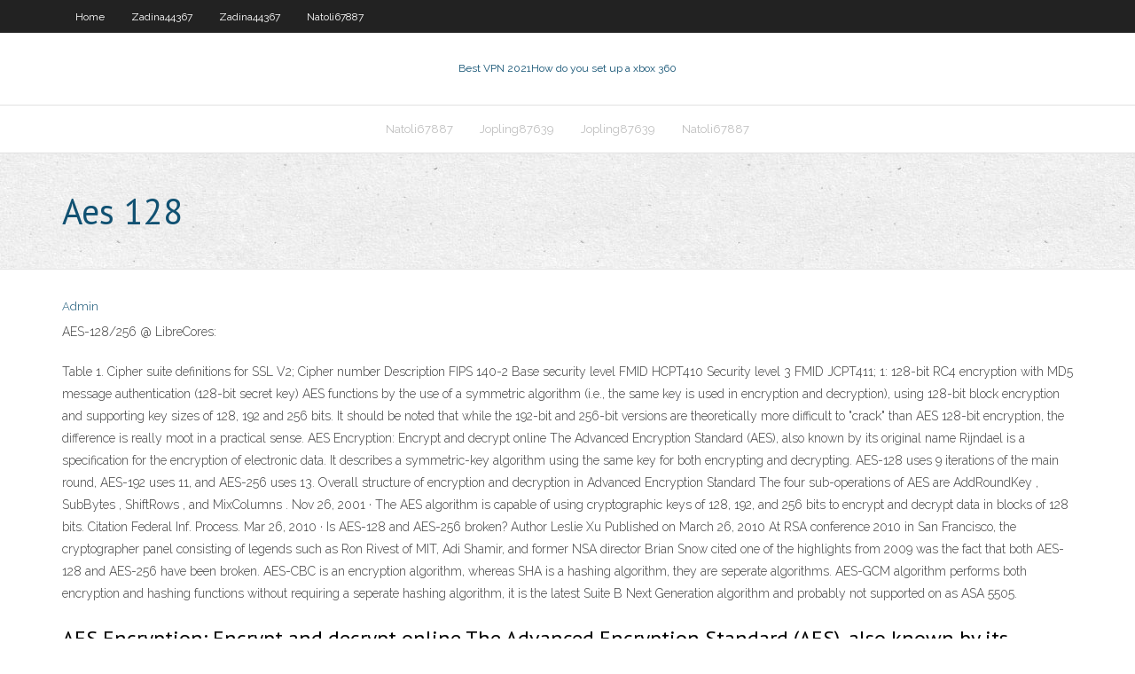

--- FILE ---
content_type: text/html; charset=utf-8
request_url: https://bestofvpnozrm.netlify.app/natoli67887red/aes-128-vu
body_size: 3560
content:
<!DOCTYPE html><html class=" js flexbox flexboxlegacy canvas canvastext webgl no-touch geolocation postmessage no-websqldatabase indexeddb hashchange history draganddrop websockets rgba hsla multiplebgs backgroundsize borderimage borderradius boxshadow textshadow opacity cssanimations csscolumns cssgradients cssreflections csstransforms csstransforms3d csstransitions fontface generatedcontent video audio localstorage sessionstorage webworkers no-applicationcache svg inlinesvg smil svgclippaths"><head>
<meta charset="UTF-8">
<meta name="viewport" content="width=device-width">
<link rel="profile" href="//gmpg.org/xfn/11">
<!--[if lt IE 9]>

<![endif]-->
<title>Aes 128 rjrhj</title>
<link rel="dns-prefetch" href="//fonts.googleapis.com">
<link rel="dns-prefetch" href="//s.w.org">
<link rel="stylesheet" id="wp-block-library-css" href="https://bestofvpnozrm.netlify.app/wp-includes/css/dist/block-library/style.min.css?ver=5.3" type="text/css" media="all">
<link rel="stylesheet" id="exblog-parent-style-css" href="https://bestofvpnozrm.netlify.app/wp-content/themes/experon/style.css?ver=5.3" type="text/css" media="all">
<link rel="stylesheet" id="exblog-style-css" href="https://bestofvpnozrm.netlify.app/wp-content/themes/exblog/style.css?ver=1.0.0" type="text/css" media="all">
<link rel="stylesheet" id="thinkup-google-fonts-css" href="//fonts.googleapis.com/css?family=PT+Sans%3A300%2C400%2C600%2C700%7CRaleway%3A300%2C400%2C600%2C700&amp;subset=latin%2Clatin-ext" type="text/css" media="all">
<link rel="stylesheet" id="prettyPhoto-css" href="https://bestofvpnozrm.netlify.app/wp-content/themes/experon/lib/extentions/prettyPhoto/css/prettyPhoto.css?ver=3.1.6" type="text/css" media="all">
<link rel="stylesheet" id="thinkup-bootstrap-css" href="https://bestofvpnozrm.netlify.app/wp-content/themes/experon/lib/extentions/bootstrap/css/bootstrap.min.css?ver=2.3.2" type="text/css" media="all">
<link rel="stylesheet" id="dashicons-css" href="https://bestofvpnozrm.netlify.app/wp-includes/css/dashicons.min.css?ver=5.3" type="text/css" media="all">
<link rel="stylesheet" id="font-awesome-css" href="https://bestofvpnozrm.netlify.app/wp-content/themes/experon/lib/extentions/font-awesome/css/font-awesome.min.css?ver=4.7.0" type="text/css" media="all">
<link rel="stylesheet" id="thinkup-shortcodes-css" href="https://bestofvpnozrm.netlify.app/wp-content/themes/experon/styles/style-shortcodes.css?ver=1.3.10" type="text/css" media="all">
<link rel="stylesheet" id="thinkup-style-css" href="https://bestofvpnozrm.netlify.app/wp-content/themes/exblog/style.css?ver=1.3.10" type="text/css" media="all">
<link rel="stylesheet" id="thinkup-responsive-css" href="https://bestofvpnozrm.netlify.app/wp-content/themes/experon/styles/style-responsive.css?ver=1.3.10" type="text/css" media="all">


<meta name="generator" content="WordPress 5.3">

</head>
<body class="archive category  category-17 layout-sidebar-none layout-responsive header-style1 blog-style1">
<div id="body-core" class="hfeed site">
	<header id="site-header">
	<div id="pre-header">
		<div class="wrap-safari">
		<div id="pre-header-core" class="main-navigation">
		<div id="pre-header-links-inner" class="header-links"><ul id="menu-top" class="menu"><li id="menu-item-100" class="menu-item menu-item-type-custom menu-item-object-custom menu-item-home menu-item-960"><a href="https://bestofvpnozrm.netlify.app">Home</a></li><li id="menu-item-606" class="menu-item menu-item-type-custom menu-item-object-custom menu-item-home menu-item-100"><a href="https://bestofvpnozrm.netlify.app/zadina44367je/">Zadina44367</a></li><li id="menu-item-284" class="menu-item menu-item-type-custom menu-item-object-custom menu-item-home menu-item-100"><a href="https://bestofvpnozrm.netlify.app/zadina44367je/">Zadina44367</a></li><li id="menu-item-995" class="menu-item menu-item-type-custom menu-item-object-custom menu-item-home menu-item-100"><a href="https://bestofvpnozrm.netlify.app/natoli67887red/">Natoli67887</a></li></ul></div>			
		</div>
		</div>
		</div>
		<!-- #pre-header -->

		<div id="header">
		<div id="header-core">

			<div id="logo">
			<a rel="home" href="https://bestofvpnozrm.netlify.app/"><span rel="home" class="site-title" title="Best VPN 2021">Best VPN 2021</span><span class="site-description" title="VPN 2021">How do you set up a xbox 360</span></a></div>

			<div id="header-links" class="main-navigation">
			<div id="header-links-inner" class="header-links">
		<ul class="menu">
		<li></li><li id="menu-item-199" class="menu-item menu-item-type-custom menu-item-object-custom menu-item-home menu-item-100"><a href="https://bestofvpnozrm.netlify.app/natoli67887red/">Natoli67887</a></li><li id="menu-item-14" class="menu-item menu-item-type-custom menu-item-object-custom menu-item-home menu-item-100"><a href="https://bestofvpnozrm.netlify.app/jopling87639daw/">Jopling87639</a></li><li id="menu-item-644" class="menu-item menu-item-type-custom menu-item-object-custom menu-item-home menu-item-100"><a href="https://bestofvpnozrm.netlify.app/jopling87639daw/">Jopling87639</a></li><li id="menu-item-524" class="menu-item menu-item-type-custom menu-item-object-custom menu-item-home menu-item-100"><a href="https://bestofvpnozrm.netlify.app/natoli67887red/">Natoli67887</a></li></ul></div>
			</div>
			<!-- #header-links .main-navigation -->

			<div id="header-nav"><a class="btn-navbar" data-toggle="collapse" data-target=".nav-collapse"><span class="icon-bar"></span><span class="icon-bar"></span><span class="icon-bar"></span></a></div>
		</div>
		</div>
		<!-- #header -->
		
		<div id="intro" class="option1"><div class="wrap-safari"><div id="intro-core"><h1 class="page-title"><span>Aes 128</span></h1></div></div></div>
	</header>
	<!-- header -->	
	<div id="content">
	<div id="content-core">

		<div id="main">
		<div id="main-core">
	<div id="container" class="masonry" style="position: relative; height: 992.266px;">
		<div class="blog-grid element column-1 masonry-brick" style="position: absolute; left: 0px; top: 0px;">
		<header class="entry-header"><div class="entry-meta"><span class="author"><a href="https://bestofvpnozrm.netlify.app/posts2.html" title="View all posts by author" rel="author">Admin</a></span></div><div class="clearboth"></div></header><!-- .entry-header -->
		<div class="entry-content">
<p>AES-128/256 @ LibreCores:</p>
<p>Table 1. Cipher suite definitions for SSL V2; Cipher number Description FIPS 140-2 Base security level FMID HCPT410 Security level 3 FMID JCPT411; 1: 128-bit RC4 encryption with MD5 message authentication (128-bit secret key)  AES functions by the use of a symmetric algorithm (i.e., the same key is used in encryption and decryption), using 128-bit block encryption and supporting key sizes of 128, 192 and 256 bits. It should be noted that while the 192-bit and 256-bit versions are theoretically more difficult to "crack" than AES 128-bit encryption, the difference is really moot in a practical sense.  AES Encryption: Encrypt and decrypt online The Advanced Encryption Standard (AES), also known by its original name Rijndael is a specification for the encryption of electronic data. It describes a symmetric-key algorithm using the same key for both encrypting and decrypting.  AES-128 uses 9 iterations of the main round, AES-192 uses 11, and AES-256 uses 13. Overall structure of encryption and decryption in Advanced Encryption Standard The four sub-operations of AES are AddRoundKey , SubBytes , ShiftRows , and MixColumns .  Nov 26, 2001 ·  The AES algorithm is capable of using cryptographic keys of 128, 192, and 256 bits to encrypt and decrypt data in blocks of 128 bits. Citation Federal Inf. Process.  Mar 26, 2010 ·  Is AES-128 and AES-256 broken? Author Leslie Xu Published on March 26, 2010 At RSA conference 2010 in San Francisco, the cryptographer panel consisting of legends such as Ron Rivest of MIT, Adi Shamir, and former NSA director Brian Snow cited one of the highlights from 2009 was the fact that both AES-128 and AES-256 have been broken.  AES-CBC is an encryption algorithm, whereas SHA is a hashing algorithm, they are seperate algorithms. AES-GCM algorithm performs both encryption and hashing functions without requiring a seperate hashing algorithm, it is the latest Suite B Next Generation algorithm and probably not supported on as ASA 5505. </p>
<h2>AES Encryption: Encrypt and decrypt online The Advanced Encryption Standard (AES), also known by its original name Rijndael is a specification for the encryption of electronic data. It describes a symmetric-key algorithm using the same key for both encrypting and decrypting. </h2>
<p>Nov 26, 2001 AES - 나무위키 aes는 세 버전 모두 128비트의 블록 사이즈를 사용하므로, 하나의 라운드 키는 이 4바이트 워드를 네 개 뭉쳐서 만든다. [3] 그러므로 aes-128, 192, 256 버전은 각각 44, 52, 60개의 4바이트 워드를 만들어야 한다.</p>
<h3>Advanced Encryption Standard: Understanding AES 256 </h3>
<p>Sep 26, 2019 고급 암호화 표준 - 위키백과, 우리 모두의 백과사전 For AES-128, the key can be recovered with a computational complexity of 2 126.1 using the biclique attack. For biclique attacks on AES-192 and AES-256, the computational complexities of 2 189.7 and 2 254.4 respectively apply. Related-key attacks can break AES-192 and AES-256 with complexities 2 176 and 2 99.5 in both time and data, respectively.</p>
<ul><li></li><li></li><li></li><li></li><li></li><li></li><li></li></ul>
		</div><!-- .entry-content --><div class="clearboth"></div><!-- #post- -->
</div></div><div class="clearboth"></div>
<nav class="navigation pagination" role="navigation" aria-label="Записи">
		<h2 class="screen-reader-text">Stories</h2>
		<div class="nav-links"><span aria-current="page" class="page-numbers current">1</span>
<a class="page-numbers" href="https://bestofvpnozrm.netlify.app/natoli67887red/">2</a>
<a class="next page-numbers" href="https://bestofvpnozrm.netlify.app/posts1.php"><i class="fa fa-angle-right"></i></a></div>
	</nav>
</div><!-- #main-core -->
		</div><!-- #main -->
			</div>
	</div><!-- #content -->
	<footer>
		<div id="footer"><div id="footer-core" class="option2"><div id="footer-col1" class="widget-area one_half">		<aside class="widget widget_recent_entries">		<h3 class="footer-widget-title"><span>New Posts</span></h3>		<ul>
					<li>
					<a href="https://bestofvpnozrm.netlify.app/jopling87639daw/usenet-isp-798">Usenet isp</a>
					</li><li>
					<a href="https://bestofvpnozrm.netlify.app/bickley66072qu/internet-privacy-rights-811">Internet privacy rights</a>
					</li><li>
					<a href="https://bestofvpnozrm.netlify.app/zadina44367je/what-is-mtu-setting-lihu">What is mtu setting</a>
					</li><li>
					<a href="https://bestofvpnozrm.netlify.app/natoli67887red/how-to-use-a-fake-ip-209">How to use a fake ip</a>
					</li><li>
					<a href="https://bestofvpnozrm.netlify.app/bickley66072qu/unzip-android-free-download-132">Unzip android free download</a>
					</li>
					</ul>
		</aside></div>
		<div id="footer-col2" class="widget-area last one_half"><aside class="widget widget_recent_entries"><h3 class="footer-widget-title"><span>Top Posts</span></h3>		<ul>
					<li>
					<a href="https://iwritepgbowft.netlify.app/patronella76988jux/legal-essays-examples-252.html">Proxy softwares list</a>
					</li><li>
					<a href="https://xbet1ltse.web.app/flugum23181nuxo/poker-when-to-fold-preflop-zef.html">How to hook roku to tv</a>
					</li><li>
					<a href="https://bonusjzkw.web.app/badura14530qe/casino-fiesta-sur-rancho-drive-207.html">Air play help</a>
					</li><li>
					<a href="https://writersfifpss.netlify.app/thramer34462mav/quick-writing-assignments-86.html">Online streaming hbo</a>
					</li><li>
					<a href="https://iwritewadokm.netlify.app/vugteveen70495ce/social-studies-research-paper-80.html">B of a customer service phone number</a>
					</li>
					</ul>
		</aside></div></div></div><!-- #footer -->		
		<div id="sub-footer">
		<div id="sub-footer-core">
			 
			<!-- .copyright --><!-- #footer-menu -->
		</div>
		</div>
	</footer><!-- footer -->
</div><!-- #body-core -->










</body></html>